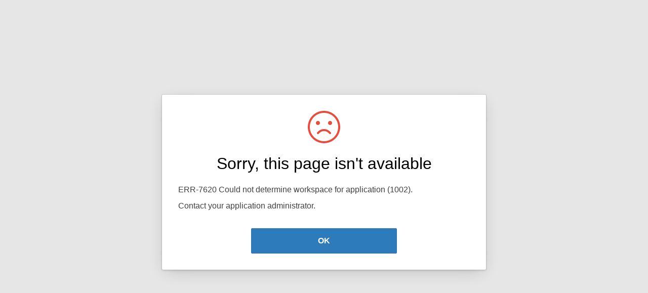

--- FILE ---
content_type: text/html;charset=UTF-8
request_url: https://apps.usbctg.edu.co/webapp/f?p=1002:LOGIN_DESKTOP:16117408830607:::::
body_size: 2224
content:
<!DOCTYPE html><html><head>  <meta charset="utf-8">  <meta name="viewport" content="width=device-width, initial-scale=1.0, maximum-scale=1.0, user-scalable=no"/>  <title>Sorry, this page isn't available</title>  <style>@keyframes popDialog {  0% { transform: rotateZ(0) }  25% { transform: rotateZ(3deg) }  75% { transform: rotateZ(-3deg) }  100% { transform: rotateZ(0) }}*,*:before,*:after { box-sizing: border-box }html { font-size: 62.5%; min-width: 320px; }body { background-color: #E6E6E6; font-family: 'Helvetica Neue', 'Segoe UI', Helvetica, Arial, sans-serif; -webkit-text-size-adjust: 100%; -ms-text-size-adjust: 100%; font-size: 1.2rem; line-height: 1.6rem; display: flex; align-items: center; justify-content: center; min-height: 100vh; padding: 1.6rem; margin: 0; -webkit-font-smoothing: antialiased }.a-Error { width: 100%; max-width: 64.0rem; padding: 3.2rem; background-color: #FFF; border-radius: .2rem; box-shadow: 0 0 0 0.1rem rgba(0, 0, 0, 0.1), 0 0.2rem 0.4rem rgba(0, 0, 0, 0.1), 0 0.8rem 3.2rem -0.8rem rgba(0, 0, 0, 0.2); transform-origin: center; animation: popDialog 0.3s ease 2 }.a-Error-icon { display: block; margin: 0 auto; width: 6.4rem; height: 6.4rem; background-size: 100%; background-image: url("[data-uri]") }.a-Error-title { text-align: center; font-size: 3.2rem; line-height: 1; font-weight: 300; margin: 2.4rem 0 }.a-Error p { font-size: 1.6rem; line-height: 1.5; margin: 0 0 .8rem 0; color: #404040 }.a-Error-buttons { text-align: center; margin-top: 3.2rem }.a-Error-button { -webkit-appearance: none; background: transparent; cursor: pointer; display: inline-block; font: inherit; line-height: normal; position: relative; text-align: center; text-decoration: none; -moz-user-select: none; -ms-user-select: none; -webkit-user-select: none; user-select: none; vertical-align: middle; white-space: nowrap; padding: 1.6rem 3.2rem; border: 0; background-color: #2D7BBB; color: #FFF; box-shadow: 0 0 0 0.1rem rgba(0, 0, 0, 0.05) inset; border-radius: .2rem; font-size: 1.6rem; transition: .2s ease; font-weight: bold; min-width: 50% }.a-Error-button:focus { outline: none; box-shadow: 0 0 0 0.2rem #399bea inset, 0 0.1rem 0.2rem rgba(0, 0, 0, 0.1) !important; background-color: #399BEA }.a-Error-button:hover { background-color: #399BEA; box-shadow: 0 0 0 0.1rem rgba(0, 0, 0, 0.1) inset, 0 0.1rem 0.2rem rgba(0, 0, 0, 0.15) }.a-Error-button:active { background-color: #2D7BBB; box-shadow: 0 0 0 0.1rem rgba(0, 0, 0, 0.1) inset, 0 0.2rem 0.2rem rgba(0, 0, 0, 0.1) inset !important }.a-Error-details { margin: 1.6rem 0; overflow: hidden; border-radius: 2px; border: 1px solid rgba(0, 0, 0, 0.1); }.a-Error-details h2 { font-size: 1.4rem; line-height: 1.6rem; font-weight: normal; color: #404040; margin: 0; padding: 16px; border-bottom: 1px solid rgba(0, 0, 0, 0.1); background-color: #FAFAFA; font-weight: bold; }.a-Error-details ul { margin: 0; list-style: none; padding: 0; overflow: auto; font-family: 'Lucida Sans Console', 'Monaco', 'Menlo', monospace; font-size: 1.2rem; line-height: 1.5; color: #404040; background-color: #FFF; max-height: 30vh; overflow: auto; }.a-Error-details li { padding: 8px 16px; display: block; }.a-Error-details li:not(:last-child) { border-bottom: 1px solid rgba(0, 0, 0, 0.1); }.a-Error-details pre { font-family: inherit; line-height: inherit; font-size: 1.2rem; }@media screen and (max-width:768px), (max-height:768px) {  .a-Error-details ul { max-height: none;}}  </style></head><body><div class="a-Error">  <span class="a-Error-icon"></span>  <h1 class="a-Error-title">Sorry, this page isn't available</h1>  <p>ERR-7620 Could not determine workspace for application (1002).</p>  <p>Contact your application administrator.</p>    <div class="a-Error-buttons">    <button onclick="javascript:window.history.go(-1)" class="a-Error-button" type="button">OK</button>  </div></div></body></html>